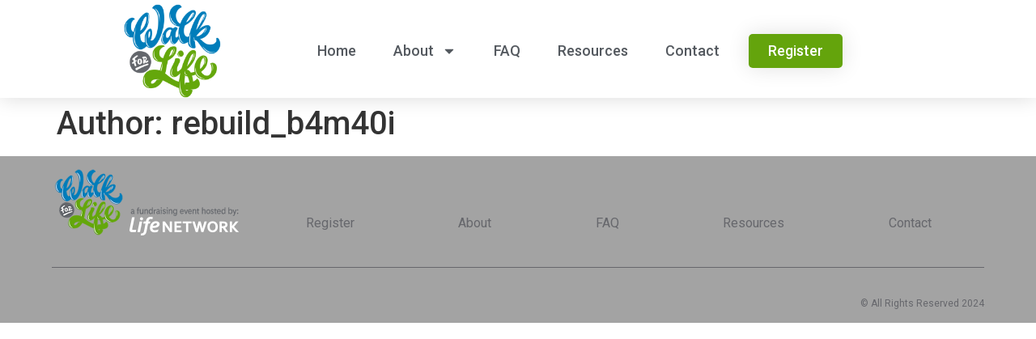

--- FILE ---
content_type: text/css
request_url: https://www.walkforlife.com/wp-content/uploads/elementor/css/post-1702.css?ver=1677691895
body_size: 205
content:
.elementor-kit-1702{--e-global-color-primary:#027DBA;--e-global-color-secondary:#A3A3A3;--e-global-color-text:#66676C;--e-global-color-accent:#64A60B;--e-global-color-96bdc8d:#FFFFFF;--e-global-color-982716c:#000000;--e-global-color-7d8d4ae:#9FC9EB;--e-global-typography-primary-font-family:"Roboto";--e-global-typography-primary-font-weight:600;--e-global-typography-secondary-font-family:"Roboto Slab";--e-global-typography-secondary-font-weight:400;--e-global-typography-text-font-family:"Roboto";--e-global-typography-text-font-weight:400;--e-global-typography-accent-font-family:"Roboto";--e-global-typography-accent-font-weight:500;}.elementor-kit-1702 a{color:var( --e-global-color-primary );}.elementor-kit-1702 button,.elementor-kit-1702 input[type="button"],.elementor-kit-1702 input[type="submit"],.elementor-kit-1702 .elementor-button{font-size:18px;color:var( --e-global-color-96bdc8d );background-color:var( --e-global-color-accent );border-radius:5px 5px 5px 5px;}.elementor-section.elementor-section-boxed > .elementor-container{max-width:1140px;}.e-con{--container-max-width:1140px;}.elementor-widget:not(:last-child){margin-bottom:20px;}.elementor-element{--widgets-spacing:20px;}{}h1.entry-title{display:var(--page-title-display);}.elementor-kit-1702 e-page-transition{background-color:#FFBC7D;}.site-header{padding-right:0px;padding-left:0px;}@media(max-width:1024px){.elementor-section.elementor-section-boxed > .elementor-container{max-width:1024px;}.e-con{--container-max-width:1024px;}}@media(max-width:767px){.elementor-section.elementor-section-boxed > .elementor-container{max-width:767px;}.e-con{--container-max-width:767px;}}

--- FILE ---
content_type: text/css
request_url: https://www.walkforlife.com/wp-content/uploads/elementor/css/post-1708.css?ver=1739230875
body_size: 947
content:
.elementor-1708 .elementor-element.elementor-element-3304423a > .elementor-container > .elementor-column > .elementor-widget-wrap{align-content:center;align-items:center;}.elementor-1708 .elementor-element.elementor-element-3304423a:not(.elementor-motion-effects-element-type-background), .elementor-1708 .elementor-element.elementor-element-3304423a > .elementor-motion-effects-container > .elementor-motion-effects-layer{background-color:#ffffff;}.elementor-1708 .elementor-element.elementor-element-3304423a{box-shadow:0px 0px 24px 0px rgba(0,0,0,0.15);transition:background 0.3s, border 0.3s, border-radius 0.3s, box-shadow 0.3s;padding:5px 0px 0px 0px;z-index:1;}.elementor-1708 .elementor-element.elementor-element-3304423a > .elementor-background-overlay{transition:background 0.3s, border-radius 0.3s, opacity 0.3s;}.elementor-1708 .elementor-element.elementor-element-7b45f72c img{width:120px;}.elementor-1708 .elementor-element.elementor-element-24c5013f .elementor-menu-toggle{margin-left:auto;background-color:rgba(0,0,0,0);border-width:0px;border-radius:0px;}.elementor-1708 .elementor-element.elementor-element-24c5013f .elementor-nav-menu .elementor-item{font-family:"Roboto", Sans-serif;font-size:18px;font-weight:500;}.elementor-1708 .elementor-element.elementor-element-24c5013f .elementor-nav-menu--main .elementor-item{color:#54595f;fill:#54595f;padding-top:36px;padding-bottom:36px;}.elementor-1708 .elementor-element.elementor-element-24c5013f .elementor-nav-menu--main .elementor-item:hover,
					.elementor-1708 .elementor-element.elementor-element-24c5013f .elementor-nav-menu--main .elementor-item.elementor-item-active,
					.elementor-1708 .elementor-element.elementor-element-24c5013f .elementor-nav-menu--main .elementor-item.highlighted,
					.elementor-1708 .elementor-element.elementor-element-24c5013f .elementor-nav-menu--main .elementor-item:focus{color:var( --e-global-color-primary );fill:var( --e-global-color-primary );}.elementor-1708 .elementor-element.elementor-element-24c5013f .elementor-nav-menu--main:not(.e--pointer-framed) .elementor-item:before,
					.elementor-1708 .elementor-element.elementor-element-24c5013f .elementor-nav-menu--main:not(.e--pointer-framed) .elementor-item:after{background-color:var( --e-global-color-accent );}.elementor-1708 .elementor-element.elementor-element-24c5013f .e--pointer-framed .elementor-item:before,
					.elementor-1708 .elementor-element.elementor-element-24c5013f .e--pointer-framed .elementor-item:after{border-color:var( --e-global-color-accent );}.elementor-1708 .elementor-element.elementor-element-24c5013f .elementor-nav-menu--main .elementor-item.elementor-item-active{color:var( --e-global-color-primary );}.elementor-1708 .elementor-element.elementor-element-24c5013f .e--pointer-framed .elementor-item:before{border-width:3px;}.elementor-1708 .elementor-element.elementor-element-24c5013f .e--pointer-framed.e--animation-draw .elementor-item:before{border-width:0 0 3px 3px;}.elementor-1708 .elementor-element.elementor-element-24c5013f .e--pointer-framed.e--animation-draw .elementor-item:after{border-width:3px 3px 0 0;}.elementor-1708 .elementor-element.elementor-element-24c5013f .e--pointer-framed.e--animation-corners .elementor-item:before{border-width:3px 0 0 3px;}.elementor-1708 .elementor-element.elementor-element-24c5013f .e--pointer-framed.e--animation-corners .elementor-item:after{border-width:0 3px 3px 0;}.elementor-1708 .elementor-element.elementor-element-24c5013f .e--pointer-underline .elementor-item:after,
					 .elementor-1708 .elementor-element.elementor-element-24c5013f .e--pointer-overline .elementor-item:before,
					 .elementor-1708 .elementor-element.elementor-element-24c5013f .e--pointer-double-line .elementor-item:before,
					 .elementor-1708 .elementor-element.elementor-element-24c5013f .e--pointer-double-line .elementor-item:after{height:3px;}.elementor-1708 .elementor-element.elementor-element-24c5013f{--e-nav-menu-horizontal-menu-item-margin:calc( 6px / 2 );--nav-menu-icon-size:30px;}.elementor-1708 .elementor-element.elementor-element-24c5013f .elementor-nav-menu--main:not(.elementor-nav-menu--layout-horizontal) .elementor-nav-menu > li:not(:last-child){margin-bottom:6px;}.elementor-1708 .elementor-element.elementor-element-24c5013f .elementor-nav-menu--dropdown a, .elementor-1708 .elementor-element.elementor-element-24c5013f .elementor-menu-toggle{color:var( --e-global-color-text );}.elementor-1708 .elementor-element.elementor-element-24c5013f .elementor-nav-menu--dropdown{background-color:var( --e-global-color-96bdc8d );border-radius:0px 0px 0px 0px;}.elementor-1708 .elementor-element.elementor-element-24c5013f .elementor-nav-menu--dropdown a:hover,
					.elementor-1708 .elementor-element.elementor-element-24c5013f .elementor-nav-menu--dropdown a.elementor-item-active,
					.elementor-1708 .elementor-element.elementor-element-24c5013f .elementor-nav-menu--dropdown a.highlighted,
					.elementor-1708 .elementor-element.elementor-element-24c5013f .elementor-menu-toggle:hover{color:var( --e-global-color-primary );}.elementor-1708 .elementor-element.elementor-element-24c5013f .elementor-nav-menu--dropdown a:hover,
					.elementor-1708 .elementor-element.elementor-element-24c5013f .elementor-nav-menu--dropdown a.elementor-item-active,
					.elementor-1708 .elementor-element.elementor-element-24c5013f .elementor-nav-menu--dropdown a.highlighted{background-color:var( --e-global-color-96bdc8d );}.elementor-1708 .elementor-element.elementor-element-24c5013f .elementor-nav-menu--dropdown a.elementor-item-active{color:var( --e-global-color-primary );}.elementor-1708 .elementor-element.elementor-element-24c5013f .elementor-nav-menu--dropdown .elementor-item, .elementor-1708 .elementor-element.elementor-element-24c5013f .elementor-nav-menu--dropdown  .elementor-sub-item{font-size:15px;}.elementor-1708 .elementor-element.elementor-element-24c5013f .elementor-nav-menu--dropdown li:first-child a{border-top-left-radius:0px;border-top-right-radius:0px;}.elementor-1708 .elementor-element.elementor-element-24c5013f .elementor-nav-menu--dropdown li:last-child a{border-bottom-right-radius:0px;border-bottom-left-radius:0px;}.elementor-1708 .elementor-element.elementor-element-24c5013f div.elementor-menu-toggle{color:var( --e-global-color-primary );}.elementor-1708 .elementor-element.elementor-element-24c5013f div.elementor-menu-toggle svg{fill:var( --e-global-color-primary );}.elementor-1708 .elementor-element.elementor-element-24c5013f div.elementor-menu-toggle:hover{color:var( --e-global-color-accent );}.elementor-1708 .elementor-element.elementor-element-24c5013f div.elementor-menu-toggle:hover svg{fill:var( --e-global-color-accent );}.elementor-1708 .elementor-element.elementor-element-41e87d4f .elementor-button{background-color:#64A40C;border-radius:5px 5px 5px 5px;box-shadow:0px 0px 27px 0px rgba(0,0,0,0.12);}@media(max-width:1024px) and (min-width:768px){.elementor-1708 .elementor-element.elementor-element-2df4446{width:20%;}.elementor-1708 .elementor-element.elementor-element-5b126953{width:60%;}.elementor-1708 .elementor-element.elementor-element-70a32bd9{width:20%;}}@media(max-width:1024px){.elementor-1708 .elementor-element.elementor-element-3304423a{padding:5px 20px 5px 20px;}.elementor-1708 .elementor-element.elementor-element-24c5013f .elementor-nav-menu--main .elementor-item{padding-left:12px;padding-right:12px;}.elementor-1708 .elementor-element.elementor-element-24c5013f{--e-nav-menu-horizontal-menu-item-margin:calc( 0px / 2 );}.elementor-1708 .elementor-element.elementor-element-24c5013f .elementor-nav-menu--main:not(.elementor-nav-menu--layout-horizontal) .elementor-nav-menu > li:not(:last-child){margin-bottom:0px;}}@media(max-width:767px){.elementor-1708 .elementor-element.elementor-element-3304423a{padding:0px 20px 0px 20px;}.elementor-1708 .elementor-element.elementor-element-2df4446{width:50%;}.elementor-1708 .elementor-element.elementor-element-2df4446 > .elementor-element-populated{margin:0px 0px 0px 0px;--e-column-margin-right:0px;--e-column-margin-left:0px;}.elementor-1708 .elementor-element.elementor-element-7b45f72c{text-align:center;}.elementor-1708 .elementor-element.elementor-element-7b45f72c img{width:100px;}.elementor-1708 .elementor-element.elementor-element-7b45f72c > .elementor-widget-container{margin:0px 0px 0px 0px;padding:0px 0px 0px 0px;}.elementor-1708 .elementor-element.elementor-element-5b126953{width:50%;}.elementor-1708 .elementor-element.elementor-element-5b126953 > .elementor-element-populated{margin:0px 0px 0px 0px;--e-column-margin-right:0px;--e-column-margin-left:0px;}.elementor-1708 .elementor-element.elementor-element-24c5013f .elementor-nav-menu--dropdown a{padding-top:12px;padding-bottom:12px;}.elementor-1708 .elementor-element.elementor-element-24c5013f .elementor-nav-menu--main > .elementor-nav-menu > li > .elementor-nav-menu--dropdown, .elementor-1708 .elementor-element.elementor-element-24c5013f .elementor-nav-menu__container.elementor-nav-menu--dropdown{margin-top:20px !important;}.elementor-1708 .elementor-element.elementor-element-70a32bd9{width:50%;}}

--- FILE ---
content_type: text/css
request_url: https://www.walkforlife.com/wp-content/uploads/elementor/css/post-1765.css?ver=1710884547
body_size: 786
content:
.elementor-1765 .elementor-element.elementor-element-15464bda:not(.elementor-motion-effects-element-type-background), .elementor-1765 .elementor-element.elementor-element-15464bda > .elementor-motion-effects-container > .elementor-motion-effects-layer{background-color:var( --e-global-color-secondary );}.elementor-1765 .elementor-element.elementor-element-15464bda{transition:background 0.3s, border 0.3s, border-radius 0.3s, box-shadow 0.3s;margin-top:0px;margin-bottom:0px;padding:1% 5% 0% 5%;}.elementor-1765 .elementor-element.elementor-element-15464bda > .elementor-background-overlay{transition:background 0.3s, border-radius 0.3s, opacity 0.3s;}.elementor-1765 .elementor-element.elementor-element-2d93b2a0 > .elementor-widget-wrap > .elementor-widget:not(.elementor-widget__width-auto):not(.elementor-widget__width-initial):not(:last-child):not(.elementor-absolute){margin-bottom:0px;}.elementor-1765 .elementor-element.elementor-element-2d93b2a0 > .elementor-element-populated{padding:0px 0px 0px 0px;}.elementor-1765 .elementor-element.elementor-element-2a0319cc{margin-top:0px;margin-bottom:0px;}.elementor-bc-flex-widget .elementor-1765 .elementor-element.elementor-element-c19f396.elementor-column .elementor-widget-wrap{align-items:center;}.elementor-1765 .elementor-element.elementor-element-c19f396.elementor-column.elementor-element[data-element_type="column"] > .elementor-widget-wrap.elementor-element-populated{align-content:center;align-items:center;}.elementor-1765 .elementor-element.elementor-element-c19f396 > .elementor-element-populated{padding:0px 0px 0px 0px;}.elementor-1765 .elementor-element.elementor-element-56dccce3{text-align:left;}.elementor-bc-flex-widget .elementor-1765 .elementor-element.elementor-element-4e36166.elementor-column .elementor-widget-wrap{align-items:flex-end;}.elementor-1765 .elementor-element.elementor-element-4e36166.elementor-column.elementor-element[data-element_type="column"] > .elementor-widget-wrap.elementor-element-populated{align-content:flex-end;align-items:flex-end;}.elementor-1765 .elementor-element.elementor-element-4e36166 > .elementor-element-populated{padding:0px 0px 0px 0px;}.elementor-1765 .elementor-element.elementor-element-641ff210 .elementor-nav-menu .elementor-item{font-family:var( --e-global-typography-text-font-family ), Sans-serif;font-weight:var( --e-global-typography-text-font-weight );}.elementor-1765 .elementor-element.elementor-element-641ff210 .elementor-nav-menu--main .elementor-item{color:var( --e-global-color-text );fill:var( --e-global-color-text );padding-left:0px;padding-right:0px;padding-top:9px;padding-bottom:9px;}.elementor-1765 .elementor-element.elementor-element-641ff210 .elementor-nav-menu--main .elementor-item:hover,
					.elementor-1765 .elementor-element.elementor-element-641ff210 .elementor-nav-menu--main .elementor-item.elementor-item-active,
					.elementor-1765 .elementor-element.elementor-element-641ff210 .elementor-nav-menu--main .elementor-item.highlighted,
					.elementor-1765 .elementor-element.elementor-element-641ff210 .elementor-nav-menu--main .elementor-item:focus{color:var( --e-global-color-text );fill:var( --e-global-color-text );}.elementor-1765 .elementor-element.elementor-element-641ff210 .elementor-nav-menu--main .elementor-item.elementor-item-active{color:var( --e-global-color-primary );}.elementor-1765 .elementor-element.elementor-element-641ff210{--e-nav-menu-horizontal-menu-item-margin:calc( 0px / 2 );}.elementor-1765 .elementor-element.elementor-element-641ff210 .elementor-nav-menu--main:not(.elementor-nav-menu--layout-horizontal) .elementor-nav-menu > li:not(:last-child){margin-bottom:0px;}.elementor-1765 .elementor-element.elementor-element-6f31f515{--divider-border-style:solid;--divider-color:var( --e-global-color-text );--divider-border-width:1px;}.elementor-1765 .elementor-element.elementor-element-6f31f515 .elementor-divider-separator{width:100%;}.elementor-1765 .elementor-element.elementor-element-6f31f515 .elementor-divider{padding-top:35px;padding-bottom:35px;}.elementor-1765 .elementor-element.elementor-element-62404a9a{margin-top:0px;margin-bottom:0px;}.elementor-bc-flex-widget .elementor-1765 .elementor-element.elementor-element-5cc4558d.elementor-column .elementor-widget-wrap{align-items:center;}.elementor-1765 .elementor-element.elementor-element-5cc4558d.elementor-column.elementor-element[data-element_type="column"] > .elementor-widget-wrap.elementor-element-populated{align-content:center;align-items:center;}.elementor-1765 .elementor-element.elementor-element-5cc4558d > .elementor-element-populated{padding:0px 0px 0px 0px;}.elementor-1765 .elementor-element.elementor-element-381da4c0{text-align:left;color:#000000;font-family:"Montserrat", Sans-serif;font-size:15px;font-weight:300;}.elementor-bc-flex-widget .elementor-1765 .elementor-element.elementor-element-529fafee.elementor-column .elementor-widget-wrap{align-items:center;}.elementor-1765 .elementor-element.elementor-element-529fafee.elementor-column.elementor-element[data-element_type="column"] > .elementor-widget-wrap.elementor-element-populated{align-content:center;align-items:center;}.elementor-1765 .elementor-element.elementor-element-529fafee > .elementor-element-populated{padding:0px 0px 0px 0px;}.elementor-1765 .elementor-element.elementor-element-34612ac3{text-align:right;color:var( --e-global-color-text );font-family:"Roboto", Sans-serif;font-size:12px;font-weight:400;}@media(min-width:768px){.elementor-1765 .elementor-element.elementor-element-c19f396{width:21.676%;}.elementor-1765 .elementor-element.elementor-element-4e36166{width:78.251%;}}@media(max-width:1024px) and (min-width:768px){.elementor-1765 .elementor-element.elementor-element-c19f396{width:30%;}.elementor-1765 .elementor-element.elementor-element-4e36166{width:69%;}}@media(max-width:1024px){.elementor-1765 .elementor-element.elementor-element-15464bda{margin-top:100px;margin-bottom:0px;}.elementor-1765 .elementor-element.elementor-element-641ff210 .elementor-nav-menu--main .elementor-item{padding-left:0px;padding-right:0px;padding-top:11px;padding-bottom:11px;}.elementor-1765 .elementor-element.elementor-element-641ff210{--e-nav-menu-horizontal-menu-item-margin:calc( 0px / 2 );}.elementor-1765 .elementor-element.elementor-element-641ff210 .elementor-nav-menu--main:not(.elementor-nav-menu--layout-horizontal) .elementor-nav-menu > li:not(:last-child){margin-bottom:0px;}.elementor-1765 .elementor-element.elementor-element-62404a9a{margin-top:0px;margin-bottom:50px;}}@media(max-width:767px){.elementor-1765 .elementor-element.elementor-element-56dccce3{text-align:center;}.elementor-1765 .elementor-element.elementor-element-56dccce3 img{width:100%;}.elementor-1765 .elementor-element.elementor-element-4e36166 > .elementor-element-populated{margin:35px 0px 0px 0px;--e-column-margin-right:0px;--e-column-margin-left:0px;padding:0px 0px 0px 0px;}.elementor-1765 .elementor-element.elementor-element-641ff210 .elementor-nav-menu--main .elementor-item{padding-left:10px;padding-right:10px;padding-top:10px;padding-bottom:10px;}.elementor-1765 .elementor-element.elementor-element-641ff210{--e-nav-menu-horizontal-menu-item-margin:calc( 0px / 2 );}.elementor-1765 .elementor-element.elementor-element-641ff210 .elementor-nav-menu--main:not(.elementor-nav-menu--layout-horizontal) .elementor-nav-menu > li:not(:last-child){margin-bottom:0px;}.elementor-1765 .elementor-element.elementor-element-6f31f515 .elementor-divider{padding-top:30px;padding-bottom:30px;}.elementor-1765 .elementor-element.elementor-element-381da4c0{text-align:center;}.elementor-1765 .elementor-element.elementor-element-529fafee > .elementor-element-populated{margin:20px 0px 0px 0px;--e-column-margin-right:0px;--e-column-margin-left:0px;padding:0px 0px 0px 0px;}.elementor-1765 .elementor-element.elementor-element-34612ac3{text-align:center;font-size:12px;}}